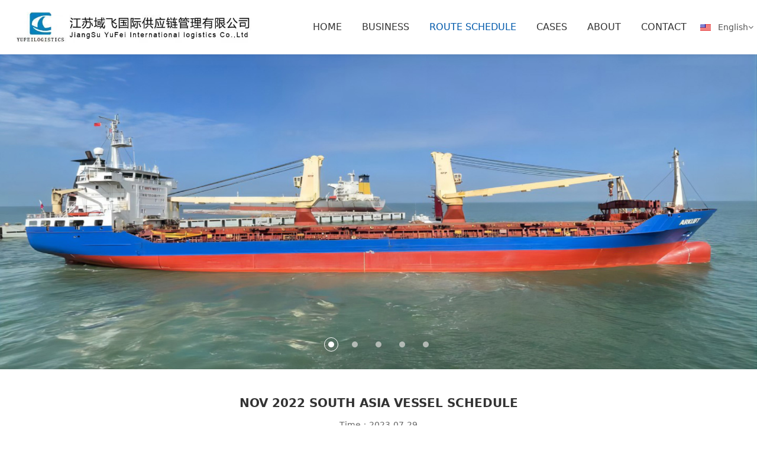

--- FILE ---
content_type: text/html; charset=UTF-8
request_url: http://shyf-logistics.com/article-41648-47798.html
body_size: 6461
content:
<!DOCTYPE HTML>
<html>
<head>
<title>Jiangsu Yufei International Supply Chain Management Co., Ltd</title>
<meta charset="utf-8">
<meta http-equiv="X-UA-Compatible" content="IE=edge">
<meta name="viewport" content="width=device-width, initial-scale=1">
<meta content="yes" name="apple-mobile-web-app-capable">
<meta content="yes" name="apple-touch-fullscreen">
<meta content="Jiangsu Yufei International Supply Chain Management Co., Ltd" name="keywords">
<meta content="Jiangsu Yufei International Supply Chain Management Co., Ltd is an international logistics company specialized in bulk cargo transportation. It provides you with leading integrated intelligent logistics solutions all over the world." name="description">
<meta content="initial-scale=1.0, minimum-scale=1.0, maximum-scale=2.0, user-scalable=no, width=device-width" name="viewport" />
<meta name="author" content="厦门三五互联信息有限公司,https://www.35.com/">
<link rel="icon" href="/favicon.ico" type="image/x-icon" /><link rel="stylesheet" href="/template/css/fontawesome/css/font-awesome.css">
<link rel="stylesheet" href="/template/css/global.css">
<link rel="stylesheet" href="/template/css/widget.css">
<link rel="stylesheet" href="/template/css/variousComponents.css">
<link rel="stylesheet" href="/template/css/images.css">
<link rel="stylesheet" href="/template/721/css/theme.css">
<link rel="stylesheet" href="/template/721/css/color_0.css">
<script src="/template/js/jquery-3.6.0.min.js"></script>
<!--[if !IE]><!-->
<script src="/template/js/base.js"></script>
<!--<![endif]-->
<!--[if gte IE 9]>
<script src="/template/js/base.js"></script>
<![endif]-->
<!--[if lt IE 9]>
      <link rel="stylesheet" href="/template/721/css/fontawesome/css/font-awesome-ie7.min.css">
      <script src="/template/js/selectivizr.js"></script>
      <script src="//cdn.bootcss.com/html5shiv/3.7.2/html5shiv.min.js"></script>
      <script src="//cdn.bootcss.com/respond.js/1.4.2/respond.min.js"></script>
      <script src="//cdn.bootcss.com/modernizr/2.8.2/modernizr.min.js"></script>
    <![endif]-->
<link href="/public/naples/plugins/lightbox/css/lightbox.min.css" rel="stylesheet">
<link rel="stylesheet" href="/template/banner/css/swiper.min.css">
<script src="/template/banner/js/swiper.min.js"></script> <script src="/template/js/jquery.SuperSlide.js"></script>
<script src="/template/js/common.js?1"></script>
<script src="/template/721/js/theme.js"></script>
<!-- feib -->
<script type="text/javascript" src="/public/naples/plugins/layer/layer.js"></script>
<script type="text/javascript" src="/forum/language.js?lanno=en&_csrf=4396hpcqJNQ%2FRauVKrvfuSxwixFL9IHRw20XVYxfkRTAhy%2F295I%2FB8W7yVEkYYkXVPVWbVtnn2R9FMZtcQ"></script>
<script type="text/javascript" src="/forum/ajax-url.js?lanno=en&_csrf=4396hpcqJNQ%2FRauVKrvfuSxwixFL9IHRw20XVYxfkRTAhy%2F295I%2FB8W7yVEkYYkXVPVWbVtnn2R9FMZtcQ"></script>
<!-- plugins -->
<script type="text/javascript" src="/public/naples/plugins/jQuery.formsValidation.js"></script>
<script type="text/javascript" src="/public/naples/plugins/jQuery.nodeCommon.js"></script>
<script type="text/javascript" src="/public/naples/plugins/extend.js"></script>
<link rel="stylesheet" href="/template/css/animate.min.css">
<script src="/template/js/animate.min.js"></script> 
<script type="text/javascript" src="/template/js/components.js"></script>
<script type="text/javascript" src="/public/naples/js/jquery.menu_style.js"></script>
<script type="text/javascript" src="/public/naples/js/jquery.init.js"></script>
<link rel="stylesheet" href="/template/css/jquery.mCustomScrollbar.css">
<script src="/template/js/jquery.mCustomScrollbar.concat.min.js"></script>
<script type="text/javascript">
$(function(){
    dataAnimate();
    (function($,lanno){
        if(lanno === "" || lanno === "default"){
            return '';
        }

        $(".w-languege").each(function(){
            $(this).find("a").each(function(){
                if($(this).data("lanno") === lanno){
                    $(this).addClass("cur");
                }else{
                    if($(this).hasClass("cur")){
                        $(this).removeClass("cur");
                    }
                }
            });
        });
        
        $('.w-languege-dropDown').each(function(){
            let lanTitle = $(this).find('.select-lang .cur').html();
            $(this).find('.cur-lang span').html(lanTitle);
        });

    })(jQuery,"en");
});
</script>
<script>
(function(){
    var bp = document.createElement('script');
    var curProtocol = window.location.protocol.split(':')[0];
    if (curProtocol === 'https') {
        bp.src = 'https://zz.bdstatic.com/linksubmit/push.js';        
    }
    else {
        bp.src = 'http://push.zhanzhang.baidu.com/push.js';
    }
    var s = document.getElementsByTagName("script")[0];
    s.parentNode.insertBefore(bp, s);
})();
</script></head>
<body>
<script>var page = {pageId:41648};</script>
<script>var pages = [{"id":"41644","name":"HOME","url":"\/index.html"},{"id":"41647","name":"BUSINESS","url":"\/cate-41647.html"},{"id":"41648","name":"ROUTE SCHEDULE","url":"\/list-41648.html"},{"id":"41649","name":"CASES","url":"\/cate-41649.html"},{"id":"41645","name":"ABOUT","url":"\/page-41645.html"},{"id":"41646","name":"CONTACT","url":"\/page-41646.html"}];
var currentTheme = 721;var isSubmenuShow = 1;;</script>
<div class="body">
    <div class="w-container w-header w-header-common">
        <div class="row clearfix">
            <div class="mobile-nav-toggle"><i class="fa fa-navicon fa-2x"></i></div>
            <div class="nav_right_mask"></div>
            <div class="row_top clearfix">
                <div class="column columnL">
                    <div class="col-logo"> 
                        <div class="w-logo">
    
    <a  href="/index.html"  class="w-logo-img"  > <img src="/home/4/9/dalxhs/resource/2023/08/03/64cb46dc544b4.jpg"/> </a>
</div> 
                    </div>
                </div>
                <div class="column columnR clearfix">
                    <div class="topLogBox topLogBoxPc">
                        <div class="topLogBox-in">
                            <div class="clearfix"> 
                                <div class="w-languege w-languege-dropDown"><div class="cur-lang"><span>English</span><i class="fa fa-angle-down"></i></div><div class="select-lang"><ul class="clearfix"><li><a data-lanno="cn" data-title="中文" href="/cn/index.html"><img title="中文" alt="中文" src="/template/images/flag/icon_cn.png" />&nbsp;&nbsp;&nbsp;中文</a></li><li><a data-lanno="en" data-title="English" href="/index.html"><img title="English" alt="English" src="/template/images/flag/icon_en.png" />&nbsp;&nbsp;&nbsp;English</a></li></ul></div></div> 
                                 
                                 
                                                            </div>
                        </div>
                    </div>  
                </div>
                <div class="column columnM clearfix"> 
                    <div class="w-nav w-nav1 g-active-add"><div class="w-nav-in"><ul class="nav_inner clearfix" id="g-web-ul-menu" style="display:none;"><li  data-menuid="41644"><a href = "/index.html" data-action = "41644" >HOME</a><i class="nav_simpline_cur"></i></li><li data-menuid="41647"><a href = "/cate-41647.html" data-action = "41647" >BUSINESS</a><i class="nav_simpline_cur"></i></li><li data-menuid="41648"><a href = "/list-41648.html" data-action = "41648" >ROUTE SCHEDULE</a><i class="nav_simpline_cur"></i></li><li data-menuid="41649"><a href = "/cate-41649.html" data-action = "41649" >CASES</a><i class="nav_simpline_cur"></i></li><li  data-menuid="41645"><a href = "/page-41645.html" data-action = "41645" >ABOUT</a><i class="nav_simpline_cur"></i></li><li  data-menuid="41646"><a href = "/page-41646.html" data-action = "41646" >CONTACT</a><i class="nav_simpline_cur"></i></li><div class="nav_moveBox"></div></ul></div></div><script type="text/javascript">
    (function($){
        if($(".g-active-add").length > 0){
            var joinMenu = ["41648"];
            for(var i in joinMenu){
                $(".g-active-add li").each(function(key){
                    if($(this).data("menuid") == joinMenu[i]){
                        $(this).addClass("active");
                    }
                });
                $(".navSubX li").each(function(key){
                    if($(this).data("menuid") == joinMenu[i]){
                        $(this).addClass("active");
                    }
                });
            }
        }
    })(jQuery);
</script> 
                </div>
            </div>
            <div class="col-right clearfix"> 
                <div class="w-nav g-active-add"><div class="w-nav-in"><ul class="nav_inner clearfix"><li  data-menuid="41644"><a href = "/index.html" data-action = "41644" >HOME</a><i class="nav_simpline_cur"></i></li><li data-menuid="41647"><a href = "/cate-41647.html" data-action = "41647" >BUSINESS</a><i class="nav_simpline_cur"></i></li><li data-menuid="41648"><a href = "/list-41648.html" data-action = "41648" >ROUTE SCHEDULE</a><i class="nav_simpline_cur"></i></li><li data-menuid="41649"><a href = "/cate-41649.html" data-action = "41649" >CASES</a><i class="nav_simpline_cur"></i></li><li  data-menuid="41645"><a href = "/page-41645.html" data-action = "41645" >ABOUT</a><i class="nav_simpline_cur"></i></li><li  data-menuid="41646"><a href = "/page-41646.html" data-action = "41646" >CONTACT</a><i class="nav_simpline_cur"></i></li><div class="nav_moveBox"></div></ul></div></div><script type="text/javascript">
    (function($){
        if($(".g-active-add").length > 0){
            var joinMenu = ["41648"];
            for(var i in joinMenu){
                $(".g-active-add li").each(function(key){
                    if($(this).data("menuid") == joinMenu[i]){
                        $(this).addClass("active");
                    }
                });
                $(".navSubX li").each(function(key){
                    if($(this).data("menuid") == joinMenu[i]){
                        $(this).addClass("active");
                    }
                });
            }
        }
    })(jQuery);
</script>                <div class="topLogBox topLogBoxTel">
                    <div class="topLogBox-in">
                        <div class="col-com"> 
                            <div class="w-languege w-languege-dropDown"><div class="cur-lang"><span>English</span><i class="fa fa-angle-down"></i></div><div class="select-lang"><ul class="clearfix"><li><a data-lanno="cn" data-title="中文" href="/cn/index.html"><img title="中文" alt="中文" src="/template/images/flag/icon_cn.png" />&nbsp;&nbsp;&nbsp;中文</a></li><li><a data-lanno="en" data-title="English" href="/index.html"><img title="English" alt="English" src="/template/images/flag/icon_en.png" />&nbsp;&nbsp;&nbsp;English</a></li></ul></div></div> 
                             
                              
                        </div>
                    </div>
                </div>
            </div>
        </div>
    </div>
    <style type="text/css">
    @media (max-width:767px){
        .bannerBox{width:100%; margin-left:-0%;}
    }
</style>
<section class="w-container bannerBox ">
        <div class="banner">
        <ul class="bxslider">
                                                <li>
                        <a href="javascript:void(0);" target="_self">
                            <img src="/home/4/9/dalxhs/resource/2023/07/29/64c51bd69a4e4.jpg" alt="" title=""
                             />
                        </a>
                    </li>
                                    <li>
                        <a href="javascript:void(0);" target="_self">
                            <img src="/home/4/9/dalxhs/resource/2023/07/29/64c51bd8412dd.jpg" alt="" title=""
                             />
                        </a>
                    </li>
                                    <li>
                        <a href="javascript:void(0);" target="_self">
                            <img src="/home/4/9/dalxhs/resource/2023/07/29/64c51bd6df42a.jpg" alt="" title=""
                             />
                        </a>
                    </li>
                                    <li>
                        <a href="javascript:void(0);" target="_self">
                            <img src="/home/4/9/dalxhs/resource/2023/07/29/64c51bd7331a9.jpg" alt="" title=""
                             />
                        </a>
                    </li>
                                    <li>
                        <a href="javascript:void(0);" target="_self">
                            <img src="/home/4/9/dalxhs/resource/2023/07/29/64c51bd78a50b.jpg" alt="" title=""
                             />
                        </a>
                    </li>
                                    </ul>
        <script src="/template/js/jquery.bxslider.js"></script>
        <link rel="stylesheet" href="/template/css/jquery.bxslider.css">
        <script type="text/javascript">
            var scale = '';
            var speed = 500;
            var pause = 5;
            $(function () {
                $('.banner>ul').bxSlider({
                    mode: 'fade', /*滚动方式 fade、vertical、horizontal */
                    auto: true, /*自动滚动*/
                    autoControls: false, /*自动滚动按钮*/
                    infiniteLoop: true, /*循环滚动*/
                    hideControlOnEnd: true, /*无效按钮隐藏*/
                    adaptiveHeight: true, /*图片是否实际缩放比高度显示控制，图片比例不一样高度变化*/
                    minSlides: 1,
                    maxSlides: 1,
                    scale: scale,
                    speed: speed,
                    pause: pause * 1000
                });
            });
        </script> 
    </div>
</section>    
    <div class="w-container w-main">
        <div class="row"> 
            <div class="wrap-content-in w-system w-productcom">
    <div class="w-system-in"> 
        <!--新闻详情-->
        <div class="newsDetail">
            <div class="newsDetail-in">
                <h1 class="newsTitle ">NOV 2022 SOUTH ASIA VESSEL SCHEDULE</h1>
                <div class="newsST">
                                        <span class="newsTime" >Time：2023-07-29</span>
                                                                            </div>
                                <div class="newsSummary"></div>
                <div class="newsContent">
                    <div class="newsContent-in">
                        <p>1.TIANJIN+SHANGHAI-BAYUQUAN</p><p>LAEM CHABANG+BANGKOK</p><p>10-20 NOV</p><p>20-30 NOV</p><p>2. TIANJIN/SHANGHAI-</p><p>SINGAPORE+PORT KELANG</p><p>08-18 NOV</p><p>01-10 NOV</p><p>3. SHANGHAI+TIANJIN+BAYUQUAN-</p><p>HAIPHONG+HOCHIMINH</p><p>04-10 NOV</p><p>20-30 NOV</p><p>4. SHANGHAI+BAYUQUAN+TIANJIN-</p><p>CIWANDAN+JAKARTA+SURABAYA+SEMARANG</p><p>20-30 NOV</p><p>05-15 NOV</p><p>5. SHANGHAI-BELAWAN+FUTONG+PALEMBANG+BATAM</p><p>20-30 OCT</p><p>6. SHANGHAI+TIANJIN+BAYUQUAN+JINGTANG</p><p>-MANILA+CEBU+DAVAO</p><p>03-12 NOV</p><p>20-30 NOV</p><p>7. SHANGHAI-BINTULU+KOTA KINABALU+MUARA</p><p>15-25 NOV</p><p>8. TIANJIN+SHANGHAI-SIHANOUKVILLE</p><p>05-15 NOV</p><p>9. TIANJIN+JINGTANG-HK+KAOSHIUNG</p><p>20-30 NOV</p><p>10. TIANJIN+JINGTANG+SHANGHAI-</p><p>KARACHI+JEBEL ALI+DAMMAN</p><p>05-10 NOV</p>                    </div>
                </div>
                                <div class="news-others">
                    <div class="pre-next" >
                        <div class="news-prev">
                            Previous：
                                                            <a href="/article-41648-47799.html">NOV 2022 AFRICA,MED SEA, RED SEA, BARZIL VESSEL SCHEDULE</a>
                                                    </div>
                        <div class="news-next">
                            Next：
                                                            <a href="/article-41648-47797.html">OCT 2022 Southeast Asia schedule</a>
                                                    </div>
                    </div>
                                    </div>
            </div>
                    </div>
    </div>
    <!--新闻详情 end--> 
</div>
<input type="hidden" name="article-id" value="47798"/> 
        </div>
    </div>
    <div class="w-container w-footer">
        <div class="w-footer-section pdTop-default pdBottom-default"  id="section-561551"><div class="w-footer-in" style="max-width:90%;"><div class="foot-mask" ></div><div class="w-foot-content  pdTop-small pdBottom-default" data-id="561551" data-type="31"><div class="li-div" data-comunique="b83a5ed02886b545b0da259f8570a02a">
    <div class="w-space space-b noChoose"  style="height:35px;">
        <div class="stretch-b"></div>
    </div>
</div><div class="li-div col-li-div" data-id="561554" data-type="1"><div class="col-table"><table class="div-table div-table-first" width="100%" cellspacing="0" data-pid="561551" cellpadding="0" border="0"><tbody><tr><td class="td-w" width="20%"><div class="div-padding"><div class="li-div" data-comunique="dc30d96915c676c8badd5aa916d5dcc5">
    <div class="w-space space-b noChoose"  style="height:20px;">
        <div class="stretch-b"></div>
    </div>
</div><div class="li-div" data-comunique="da1407ab68dbdc60de89c0e21598626d" id="image-da1407ab68dbdc60de89c0e21598626d">
    <div class="w-simImg"  style="cursor:pointer;text-align:center;">
        <div class="image-w">
                            <a title="" style="cursor:default;" href="javascript:void(0);" >
                    <div class="imgBB" >
                        <div class="img">
                            <img src="/home/4/9/dalxhs/resource/2023/07/29/64c52a1bcb163.png"  />
                        </div>
                    </div>
                    <div class="caption w-img-caption">
                        <div class="captionbg"></div>
                                            </div>
                </a>
                    </div>
    </div>
</div>
<div class="li-div" data-comunique="aac2c36a3950dd2799e7faec333edc96">
    <div class="w-space space-b noChoose"  style="height:15px;">
        <div class="stretch-b"></div>
    </div>
</div></div></td><td class="td-w" width="4.00320256204964%"><div class="div-padding"><div class="li-div" data-comunique="ee17dfe5ec7eeb828609b83b11a9203d">
    <div class="tel-hidden w-delimiters-ver"  style="margin:9px auto;height:152px;">
        <hr class="delimiters" style="margin:0 auto;background-color:#464646;width:1px;height:152px;">
    </div>
</div></div></td><td class="td-w" width="35.14601231766663%"><div class="div-padding"><div class="li-div" data-comunique="b24bb3b7710d06f19c543a19fa273696">
    <div class="w-text"  style="">
        <div style="margin-bottom:0.5em; font-size:16px;" class="color_white">ABOUT US</div><div><p>Yufei logistics network covers 14 ports in China from north to south, and has branches in overseas 

countries such as Vietnam, Cambodia, Ghana and Nigeria. The business scope covers 20 major 

ports and inland cities in Southeast Asia, the Middle East, Africa and South America.</p></div>    </div>
</div></div></td><td class="td-w" width="20.815602677454464%"><div class="div-padding"><div class="li-div" data-comunique="61e87235eaea878774e8a4b80802d9a2">
    <div class="tel-hidden w-text"  style="">
        <div style="margin-bottom:0.5em; font-size:16px;" class="color_white">CONTACT US</div><div><p>Scan QR code on the right + follow us</p><p>PHONE：+86 156-5128-9328</p><p>PERSONNEL：TINA GAO</p><p>E-MAIL：tina0219@shyf-logistics.com</p><p>ADDRESS：403, Building 6, Changfa Plaza, 29 West Huangshan Road, Runzhou District, Zhenjiang City, Jiangsu Province</p></div>    </div>
</div></div></td><td class="td-w" width="20%"><div class="div-padding"><div class="li-div" data-comunique="657d0e8d676abb15a277bd3356bc2487">
    <div class="w-space space-b noChoose"  style="height:20px;">
        <div class="stretch-b"></div>
    </div>
</div><div class="li-div" data-comunique="334439abac72aa6a66c82914d08421c9" id="image-334439abac72aa6a66c82914d08421c9">
    <div class="w-simImg"  style="cursor:pointer;text-align:center;padding-bottom:10px;">
        <div class="image-w">
                            <a title="" style="cursor:default;" href="javascript:void(0);" >
                    <div class="imgBB" >
                        <div class="img">
                            <img src="/home/4/9/dalxhs/resource/2023/07/30/64c5b9522a59d.jpg"  />
                        </div>
                    </div>
                    <div class="caption w-img-caption">
                        <div class="captionbg"></div>
                                            </div>
                </a>
                    </div>
    </div>
</div>
<div class="li-div" data-comunique="a7eebe643133256b8da1bc6bd3844f92">
    <div class="w-text"  style="">
        <div align="center">FOLLOW US</div>    </div>
</div></div></td></tr></tbody></table></div></div><div class="li-div" data-comunique="048f7c28beeeece657081899af7e7acc">
    <div class="w-space space-b noChoose"  style="height:50px;">
        <div class="stretch-b"></div>
    </div>
</div><div class="li-div" data-comunique="116890ed1aa082f1f3f19592c9bc9183">
    <div class="w-text"  style="">
        <div style="position:relative;"><div style="position:absolute; left:50%; width:3000px; margin-left:-1500px; top:0; bottom:0; background:#232323;"></div><div style=" position:relative; z-index:1; padding-top:0.8em; padding-bottom:0.8em; text-align:center; color:#858585;">Copyright© 2013 Jiangsu Yufei International Supply Chain Management Co., Ltd All rights reserved</div></div>    </div>
</div></div></div></div> 
    </div>
</div>

<div class="topTel" onclick="$('body,html').animate({scrollTop: 0}, 500);"><i class="fa fa-arrow-up"></i></div>
<script type="text/javascript" src="/public/naples/js/jquery.global.js"></script>
<script type="text/javascript" src="/public/naples/js/jquery.form.js"></script>
<script type="text/javascript" src="/public/naples/plugins/lightbox/js/lightbox.min.js"></script>
<script type="text/javascript" src="/public/naples/js/jquery.news_detail.js"></script>
<script src="/template/js/tabMu.js"></script>
<script src="/template/js/fold.js"></script>
<!-------手风琴------------>
<script src="/template/js/accordion.js"></script>
<!-------手风琴 end------------>
<!-------标签切换------------>
<script src="/template/js/tabVMu.js"></script> 
<script type="text/javascript" src="/public/js/distpicker/distpicker.data.min.js"></script>
<script type="text/javascript" src="/public/js/distpicker/distpicker.js"></script>
<script type="text/javascript" src="/public/js/distpicker/distpicker.main.js"></script>
<script src="/template/js/menuH.js"></script>
<script src="/template/js/menuV.js"></script>
<script>
    (function($){
        $(window).on("load",function(){
            if($(window).width()<=960){
                $(".tabVMu").each(function(index, element) {
                    $(this).mCustomScrollbar({
                        scrollButtons:{
                            enable:false
                        },
                        advanced:{
                            autoExpandHorizontalScroll:true,
                            autoScrollOnFocus:true
                        },
                        scrollInertia:550,
                        horizontalScroll:true,
                        autoHideScrollbar:true
                    });
                });
            }
        });
    })(jQuery);
    (function($){
        $(window).on("load",function(){
            $(".tabMu").each(function(index, element) {
                $(this).mCustomScrollbar({
                        scrollButtons:{
                            enable:false
                            },
                        advanced:{
                            autoExpandHorizontalScroll:true,
                            autoScrollOnFocus:true
                            },
                        scrollInertia:550,
                        horizontalScroll:true,
                        autoHideScrollbar:true
                });
            });
        });
    })(jQuery);
</script> 
<script src="/template/js/count.js"></script>
<script>
    $(function(){
        var countCXArr = [];
        var countCX=function (){
            $('.w-numCount').each(function(i, dom) {
                if(countCXArr[i] && countCXArr[i] === true){
                    return;
                }
                var sT;
                var ncTop;
                sT = $(window).scrollTop();
                ncTop = $(dom).offset().top;
                if (sT > ncTop-$(window).height() && sT < ncTop) {
                    var iDom = $(dom).find('.numCX'),
                    decimals = 0,
                    startVal = iDom.attr('data-startVal'),
                    endVal = iDom.attr('data-endVal'),
                    duration = iDom.attr('data-speed'); 
                    // target：目标元素id, startVal：你想要开始的值, endVal：你想要到达的值, decimals：小数位数，默认值为0, duration：动画持续时间为秒，默认值为2, options：选项的可选对象
                    new CountUp(iDom.attr('id'), startVal, endVal, 0, duration, {
                        useEasing: true,//效果
                        separator: ''//数字分隔符
                    }).start();
                    countCXArr[i] = true;
                }
            });
        }
        countCX();
        $(window).on("scroll",function() {
            countCX();
        })
    });
</script> 
</body>
</html>

--- FILE ---
content_type: text/css
request_url: http://shyf-logistics.com/template/721/css/theme.css
body_size: 8847
content:
@charset "utf-8";
/*
描述:响应式主题样式表第721套
作者:wangxb
*/
/*默认页面主体样式定义*/
body{ color:#666; }
a{ color:#333;}
.w-main .row,.w-footer-in{ max-width:1200px; margin:0 auto;}
.body{overflow:hidden;font-size:14px; padding-top:92px;}
.body-login,.body-login-special,.body-admin{ padding-top:0;}
.col-right{ display:none;}
.w-foot-content{ padding-top:15px; padding-bottom:15px;}
/*---------------------header-----------------------*/
.w-header,.w-admin-header{  background:#fff; box-shadow:0 2px 5px rgba(0,0,0,0.05); -webkit-box-shadow:0 2px 5px rgba(0,0,0,0.05);}
.w-header-common{ position:fixed; left:0; right:0; top:0; }
.row_top .column{float:left;}
.row_top .columnL{ max-width:34%;}
.row_top .columnM,.row_top .columnR{ float:right;}
.row_top .columnR{position:relative; z-index:9;}
.row_top .div-table{width:auto !important;}
.w-admin-header .col-logo{float:left;}
.w-header-common .col-logo{padding-left:25px;}
.w-logo h1{ font-size:32px; padding:0 10px; }
.w-logo h1,.w-logo a{color:#212121;}
.w-nav{ text-align:center;font-size:0; }
.body-login-special .login-navPc .w-admin-nav{ margin:0;}
.w-nav .nav_inner{ height:auto !important;}
.w-nav .nav_inner > li{ float:left; text-align:center; position:relative; margin:0 12px;}
.w-nav li a{ text-decoration:none;color:#5c5c5c;padding:0 10px;}
.w-nav .nav_inner > li > a, .w-nav .nav_inner > li > .li-parent-div > a{line-height:92px;font-size:16px; display:block;color:#333; padding:0; position:relative;} 
.w-nav .nav_inner > li > a:before, .w-nav .nav_inner > li > .li-parent-div > a:before{ display:none; content:''; position:absolute; right:0; top:50%; margin-top:-7px; width:1px; height:14px; background:#EBEBEB;}
.w-nav .nav_inner > li:last-child > a:before, .w-nav .nav_inner > li:last-child > .li-parent-div > a:before{display:none;}
.w-nav .nav_inner > li > .submenu{ top:92px; left:50%; margin-left:-85px; }
.w-nav .nav_inner > li:hover > .submenu,.w-nav .submenu li:hover > .submenu{ display:none;}
.w-nav .submenu a{ font-size:13px; text-align:center;}
.w-nav .submenu li a{padding:8px 10px;}
.topLogBoxPc{ float:right;}
.topLogBox,.topLogBox a{ font-size:14px;color:#555;}
.topLogBox a{ margin:0 6px; text-decoration:none;   }
.topLogBox a:hover{ text-decoration:underline;}
.w-loginRegister,.w-shopCart{  margin-top:6px;float:right; margin-bottom:6px;}
.w-languege{ margin-top:6px;float:right; margin-bottom:6px;  }
.w-shopCart i{ background:url(../images/shopCart1.png) no-repeat center; width:19px; height:19px; vertical-align:middle; display:inline-block; *zoom:1; margin-right:2px;}
.topLogBox .w-search{ position:relative;margin-top:0; margin-bottom:0; overflow:hidden; float:right; }
.topLogBox .w-search .input-search-w{ background:none;width:150px; *width:115px; height:2.3em;   line-height:2.3em;  padding: 0px 30px 0px 5px; border:none; border-bottom:1px solid #bbb; }
.topLogBox .w-search .search-btn-w{ position:absolute;width:30px; right:0; top:0; bottom:0; background:url(../images/icon_search.png) no-repeat center; cursor:pointer;}
.topLogBox .w-search .search-btn-w span{ display:none;}
.nav_right_mask{display:none; position:fixed; left:0; right:0; top:0; bottom:0; z-index:5; background:#000;opacity:0.3; *filter:alpha(opacity=30); filter:progid:DXImageTransform.Microsoft.Alpha(Opacity=30);}
.w-custom{ padding:2px 0; float:right;}
/*-----------------------banner------------------*/
.bx-wrapper .bx-prev,.bx-wrapper .bx-next{ width:50px !important; height:50px !important; margin-top:-25px !important; background-image:url("../images/bxSlide.png") !important; background-color:#ccc !important; transition: all 0.5s;-moz-transition: all 0.5s;-webkit-transition: all 0.5s; -o-transition: all 0.5s; background-size:auto !important; visibility:hidden;}
.bx-wrapper .bx-prev{ background-position:0 0 !important; left:-20px !important; }
.bx-wrapper .bx-next{background-position:-50px -50px !important; right:-20px !important;}
.bx-wrapper:hover .bx-prev,.bx-wrapper:hover .bx-next{ visibility:visible;}
.bx-wrapper:hover .bx-prev{left:0 !important; }
.bx-wrapper:hover .bx-next{right:0 !important;}
.bx-wrapper .bx-prev:hover{background-position:-50px 0 !important; }
.bx-wrapper .bx-next:hover{background-position:0 -50px !important;}
.banner .bx-wrapper .bx-prev,.banner .bx-wrapper .bx-next{ width:34px !important; height:34px !important; margin-top:-17px !important;  background:url("../images/bxSlide2.png") no-repeat !important;}
.banner .bx-wrapper .bx-next{background-position:0 -34px !important;}
.banner .bx-wrapper:hover .bx-prev{left:20px !important; }
.banner .bx-wrapper:hover .bx-next{right:20px !important;}
.banner .bx-wrapper .bx-prev:hover{background:url("../images/bxSlide2.png") no-repeat !important;background-position:0 0 !important;}
.banner .bx-wrapper .bx-next:hover{background:url("../images/bxSlide2.png") no-repeat !important;background-position:0 -34px !important; }
.banner .bx-wrapper .bx-pager{ bottom:30px;}
.banner .bx-wrapper .bx-pager.bx-default-pager a{  background:#DDDBDA !important;width:10px; height:10px; margin:0 15px; position:relative; border-radius:50%; -webkit-border-radius:50%; }
.bx-wrapper .bx-pager.bx-default-pager a:hover, .bx-wrapper .bx-pager.bx-default-pager a.active{opacity:1; *filter:alpha(opacity=100); filter:progid:DXImageTransform.Microsoft.Alpha(Opacity=100); }
.banner .bx-wrapper .bx-pager.bx-default-pager a:hover,.banner .bx-wrapper .bx-pager.bx-default-pager a.active{background:#fff !important;}
.banner .bx-wrapper .bx-pager.bx-default-pager a:hover:after,.banner .bx-wrapper .bx-pager.bx-default-pager a.active:after{ content:''; position:absolute; width:22px; height:22px; border:1px solid #fff; left:50%; margin-left:-12px; top:50%; margin-top:-12px;border-radius:50%; -webkit-border-radius:50%;}
/*---------------footer------------------*/
.w-footer{ background:#2C2C2C; color:#fff;}
.w-footer a{ color:#999;}
.w-footer a:hover{ color:#fff;}
.w-footer .btn-default-w{ color:#fff; border-color:#fff;}
/*----------------------------组件-----------------------*/
.w-text{line-height:1.8;}
.btn-default-w{ padding:0.75em 2.5em; text-align:center; color:#666; border:1px solid #CCCCCC; }
.btn-default-w:hover,.btn-default-w:focus, .btn-global-w:hover,.btn-global-w:focus{ transition: all 0.2s;-moz-transition: all 0.2s;-webkit-transition: all 0.2s; -o-transition: all 0.2s; }
.w-form-file-upload .btn-default-w{ padding:0.75em 1.2em; }
.w-button9 .btn-w{ width:42px; height:42px; border:1px solid #9b9b9b;background:url(../images/more.png) no-repeat center #fff;}
.w-button9 .btn-w:hover{background-image:url(../images/moreHover.png);}
.icon-social{background-image:url('../images/icon-social-w.png'); width:35px; height:35px;}
.icon-social-facebook{ background-position:0 0; }
.icon-social-twitter{ background-position:-35px 0;}
.icon-social-linkedin{ background-position:-70px 0; }
.icon-social-mail{ background-position:-105px 0; }
.icon-social-instagram{ background-position:-140px 0; }
.icon-social-flickr{ background-position:-175px 0;}
.icon-social-pinterest{ background-position:0 -35px; }
.icon-social-google{ background-position:-35px -35px;}
.icon-social-rss{ background-position:-70px -35px; }
.icon-social-yahoo{ background-position:-105px -35px; }
.icon-social-vimeo{ background-position:-140px -35px; }
.icon-social-dribbble{ background-position:-175px -35px; }
.icon-social-youtube{ background-position:0 -70px; }
.icon-social-douban{ background-position:-35px -70px; }
.icon-social-pengyouquan{ background-position:-70px -70px;}
.icon-social-weixin{ background-position:-105px -70px;}
.icon-social-QQ{ background-position:-140px -70px; }
.icon-social-zhihu{ background-position:-175px -70px;}
.icon-social-renren{ background-position:0 -105px; }
.icon-social-tenxun{ background-position:-35px -105px; }
.icon-social-xinlang{ background-position:-70px -105px;}
.icon-social-QQkongjian{ background-position:-105px -105px; }
.icon-social-dazong{ background-position:-140px -105px; }
.icon-social-tianya{ background-position:-175px -105px; }
.icon-social-kaixin{ background-position:0 -140px;}
.icon-social-pengyouweb{ background-position:-35px -140px;}
.w-social .social-item:hover .icon-social{background-image:url('../images/icon-social-w.png');}
.search-defaut-w{ max-width:100%;}
.search-defaut-w .search-btn-w{ top:1px; right:1px; min-width:0; bottom:1px;background-color:#fff; background-image:url(../images/icon_search.png);}
.search-defaut-w .search-btn-w:hover{background-color:#fff;}
.search-defaut-w .search-btn-w:after{ display:none;}
.w-header-common .search-defaut-w .input-search-w{ height:2.3em; line-height:2.3; border:0; width:145px; }
.w-slide .cycle-prev, .w-slide .cycle-next{ width:40px; height:40px; top:50%; margin-top:-20px; background:url(../images/bxSlide1.png) no-repeat;background-color:#666; background-color:rgba(0,0,0,0.3);opacity: 1;*filter: alpha(opacity=100);filter: progid:DXImageTransform.Microsoft.Alpha(Opacity=100);transition: all 0.5s;-webkit-transition: all 0.5s; }
.w-slide .cycle-next{ background-position:-40px -40px;}
.w-slide .cycle-prev:hover{background-position:-40px 0;}
.w-slide .cycle-next:hover{ background-position:0 -40px;}
.w-slide-page-num .w-page-bottom{position:relative;}
.w-slide-page-num .w-page-bottom .slide-page{position:absolute; bottom:0; left:0; right:0; background:rgba(0,0,0,0.3); z-index:801; text-align:right; padding-right:12px;}
.w-slide-page-num .slide-page a{background:#333; height:18px; line-height:18px; min-width:18px; font-size:12px;}
.w-lantern-h .w-lantern-in{padding:0 25px;}
.w-lantern-h .lantern_pre,.w-lantern-h .lantern_next{ top:50%; margin-top:-12px;width:25px; height:25px; background-size:contain; border:1px solid #d9d9d9;}
.w-lantern-h .lantern_pre{ background:url(../images/slide_l.png) no-repeat center; }
.w-lantern-h .lantern_next{background:url(../images/slide_r.png) no-repeat center;}
.w-lantern-h .lantern_pre:hover{ background-image:url(../images/slide_lHover.png);}
.w-lantern-h .lantern_next:hover{ background-image:url(../images/slide_rHover.png);}
.w-service-fixed{ right:0;}
.w-text-form, .w-textarea-form{ border-radius:2px; -webkit-border-radius:2px;}
.w-form-submit .w-buttom .btn-default-w{ background:#333; color:#fff; border:0; padding:0.7em 0; width:100%; text-align:center; border-radius:2px; -webkit-border-radius:2px;}
.w-form .w-label-form{ font-weight:normal;}
.w-form .w-form-UL{ border-bottom:1px solid #E5E5E5;}
.w-form .w-form-UL .w-text-form,.w-form .w-form-UL .w-textarea-form{ background:none; color:inherit; border:0; padding-left:0; padding-right:0;}
.w-form .w-form-UL .w-form-code .w-text-form{border:1px solid #E5E5E5; padding-left:10px; padding-right:10px;}
.imgFloat.captionbgFadeInDefault.textFade .captionbg{ bottom:0;}
.imgFloat.captionbgFadeInDefault.textFade .textFadeInDefault{ opacity:1;*filter:alpha(opacity=100); filter:progid:DXImageTransform.Microsoft.Alpha(Opacity=100);}
/*title*/
.color_main{color:#333;}
.color_vice{ color:#666;}
.w-title{ margin-top:0; margin-bottom:15px;}
.w-title .title-h-in > span{font-family:Arial, Helvetica, sans-serif;}
.w-title1 h2,.w-title16 h2{ font-size:28px; line-height:1.5;}
.w-title1 .title-h-in > span,.w-title16 .title-h-in > span{ font-size:115%; }
.w-title1 .simpline{ width:158px; height:1px; margin:2px auto; background:#CCCCCC; position:relative;}
.w-title1 .simpline:after{ content:''; position:absolute; left:50%; margin-left:-2px; top:50%; margin-top:-2px; width:5px; height:5px; background:#8F283C;}
.w-title4 h2{padding-top: 0.55em; padding-bottom: 0.55em;}
.w-title17 .more{background: none;}
.w-title20 .tith{ line-height:1.5;}
.w-title20 .tith span{ font-size:26px;}
.w-title20 h2{ font-size:100%;}
/*--------------------系统------------------------*/
.systitle{color:#fff; font-size:24px;  padding:0.7em 17px; text-align:left; }
.crumbs{  line-height:1.5; background:url(../images/icon_home.png) no-repeat 2px center;  padding:0.68em 0 0.68em 22px; border-bottom:1px solid #e2e2e2;}
.w-pages{text-align:center; }
.w-pages a{border:1px solid #CCCCCC; color:#666; margin-left:1px; margin-right:1px; line-height:2.5; padding-top:0; padding-bottom:0; min-width:2.5em; }
.w-pages a:hover,.w-pages a.cur{ border:1px solid #000;}
.w-pages a.disabled,.w-pages a.disabled:hover{color:#999; background:none; border:0 }

/*-----------------------------产品----------------------*/
.w-prd-list-cell .w-prd-con{position:relative;}
.w-prd-more a,.w-prd-list .w-prd-more a{ color:#999;}
.w-prd-list-cell .w-prd-infobox h2{ margin-bottom:0.2em;}
.w-prd-list-cell .w-prd-infobox h2,.w-product .w-prd-infobox h2{ font-size:120%;}
.w-prd-list-cell .w-prd-sum{ line-height:1.5; color:#8f8f8f;}
.w-prd-list-cell .w-prd-price-groups{margin-bottom:0;}
.w-prd-list-cell .w-prd-price-groups .product-price-prefix{font-weight:normal; }
.w-prd-list-cell .w-prd-btns a{line-height:1.2;}
.w-prd-list-cell .w-prd-btns a.btn-buy{ background:#628A82; border-color:#628A82; color:#fff;}
.w-prd-list-cell .w-prd-infobox h2 a:hover{ text-decoration:none;}
.w-prd-list-cell .w-prd-price-groups > div{ font-size:100%;}
.w-prd-list-cell .w-prd-price-groups .w-prd-price-sale{color:#EB4346;}
.w-prd-list .w-prd-list-cell .w-prd-infobox h2{ font-weight:bold;}
.w-prd-list1 .w-prd-list-cell{ margin-bottom:30px;}
.w-prd-list1 .w-prd-list-cell .w-prd-infobox{ position:absolute; left:22px; bottom:14px; right:0;background:url(../images/mk.png) repeat;  background:rgba(0,0,0,0.45);padding:1em 3.5em 1em 1.6em; color:#fff;}
.w-prd-list1 .w-prd-list-cell .w-prd-infobox h2 a{ color:#fff;}
.w-prd-list1 .w-prd-list-cell .w-prd-infobox:before{ content:''; position:absolute; right:1em; top:50%; margin-top:-1.2em; width:2.4em; height:2.4em; border:1px solid #a9a9a9; background:url(../images/icon_prd.png) no-repeat center;}
.w-prd-list1 .w-prd-list-cell .w-prd-sum{ color:#fff;text-overflow: ellipsis;white-space: nowrap;word-break: keep-all;overflow: hidden;}
.w-prd-list1 .w-prd-list-cell .w-prd-btns,.w-prd-list1 .w-prd-list-cell .w-prd-more{ display:none;}
.w-prd-list2 .w-prd-list-in{ margin-left:-10px; margin-right:-10px;}
.w-prd-list2 .w-prd-list-cell{ float:left; width:33.33%; margin-bottom:20px;}
.side_left .w-prd-list2 .w-prd-list-cell{ width:50%;}
.w-prd-list2 .w-prd-list-cell-in{ margin:0 10px; border:1px solid #DBDBDB; background:#fff; padding:1em 0 1em 1em;}
.w-prd-list2 .w-prd-list-cell .w-prd-btns{ display:none;}
.w-prd-list2 .w-prd-list-cell .w-prd-imgbox{ width:150px;}
.w-prd-list2 .w-prd-list-cell .w-prd-infobox{ margin-left:150px;}
.w-prd-list2 .w-prd-infobox h2{ font-size:105%; line-height:1.5; padding-bottom:0.5em; border-bottom:1px solid #979797; margin-bottom:0.8em;}
.w-prd-list2 .w-prd-list-cell .w-prd-sum{ font-size:90%; line-height:1.5; height:4.3em; overflow:hidden;}
.w-prd-list2 .w-prd-list-cell .w-prd-more{ font-size:90%;}
.w-prd-list .w-prd-list-cell .w-prd-price-groups .w-prd-price-sale .product-price-prefix{color:#bbb;}
.w-prd-list .w-prd-list-cell .w-prd-price-groups .w-prd-price-markit .product-price-prefix{color:#999;}
.w-productList .prd_pre,.w-productList .prd_next{ background:url(../images/bxSlide1.png) no-repeat; background-color:rgba(0,0,0,0.3); width:40px; height:40px;  margin-top:-30px;transition: all 0.5s;-moz-transition: all 0.5s;-webkit-transition: all 0.5s; visibility:hidden;}
.w-productList .prd_pre{left:-17px; background-position:0 0;visibility:hidden;}
.w-productList .prd_next{right:-17px; background-position:-40px -40px; }
.w-productList:hover .prd_pre,.w-productList:hover .prd_next{ visibility:visible;}
.w-productList:hover .prd_pre{ left:13px;}
.w-productList:hover .prd_next{ right:13px;}
.w-productList .prd_pre:hover{background-position:-40px 0;  }
.w-productList .prd_next:hover{ background-position:0 -40px;}
.w-productList3{ margin-left:-1px; margin-right:-1px;}
.w-productList3 .w-prd-list-cell .w-prd-list-cell-in{ margin:0 1px;}
.w-productList3 .w-prd-list-cell:hover .w-prd-con .w-prd-infoboxBox .w-prd-infobox{ padding-top:20%;}
.w-productList3 .w-prd-list-cell .w-prd-infobox h2{ border-bottom:0;}
.w-productList3 .w-prd-list-cell:hover .w-prd-infobox h2{ font-size:24px; border-bottom:1px dashed #ADADAD; padding-bottom:0.3em; margin-bottom:0.2em;}
.w-productList3 .w-prd-list-cell .w-prd-sum{ max-width:400px; margin:0 auto; line-height:2;}
.w-productList3:hover .prd_pre{ left:0;}
.w-productList3:hover .prd_next{ right:0;}
.prd_pageState span{ width:6px; height:6px; margin:0 6px;}
.w-product .imgSearch .imgbg,.w-productList .imgSearch .imgbg,.prd_imgbgBlack .imgbg{opacity:0.85; *filter:alpha(opacity=85); filter:progid:DXImageTransform.Microsoft.Alpha(Opacity=85);}
.w-product .imgSearch .imgSearchBox .icon_search,.w-productList .imgSearch .imgSearchBox .icon_search{ background-image:url(../images/icon_adore.png);}
.product-detail-images .product-detail-image-big{ border:1px solid #dadada;}
.product-detail-info .product-title h2,.product-title-top h2{ color:#333; font-size:24px; font-weight:bold;}
.product-detail-info .product-grayBox .product-prices{line-height:1.2;}
.product-detail-info .product-grayBox{background:none; border-top:1px solid #e0e0e0; border-bottom:1px solid #e0e0e0;}
.info_tab{ background:#f4f4f4;}
.info_tab_in{border:0;}
.info_tab ul{ padding:0;}
.info_tab li{border:0; background:none; margin-bottom:0;}
.info_tab li a{color:#333; padding-top:0.4em; padding-bottom:0.4em; display:block; font-size:115%;}
.info_tab li:last-child a{ background:none; }
.descon_item,.fileListBox,.msgLBox{ padding-left:0; padding-right:0;}
.evalInfoList li{ border-color:#e0e0e0;}
/*----------------------------新闻-------------------------*/
.w-News-list1 li,.w-News-list2 li .news-item,.w-News-list3 li,.w-News-list4 li,.w-News-list6 li,.w-News-list7 li,.w-adNews4 li,.w-adNews5 li,.w-adNews6 .adNewsTL li,.w-adNews8 li,.w-adNews9 li{ border-color:#e0e0e0; }
.w-News-list a{ color:#000;}
.w-News-list .news-sum{ font-size:95%; color:#999;}
.w-News-list1 .news-com .date,.w-News-list1 .news-com .news-sum{margin-top:0;}
.w-News-list .news-com .date{ color:#666;}
.w-News-list2{ margin-left:-5px; margin-right:-5px;}
.w-News-list2 li{ width:25%; margin-bottom:1em;}
.w-News-list2 li .news-item{  margin:0 8px; border:0;}
.w-News-list2 .news-item .news-com{ padding-left:0; padding-right:0;}
.w-News-list3{ margin-left:-45px; margin-right:-45px;}
.w-News-list3 li{ float:left; width:50%; margin-bottom:1em; border-bottom:0;}
.w-News-list3 li,.w-News-list3 li:first-child{ padding:0;}
.w-News-list3 li:nth-child(2n+1){ clear:both;}
.w-News-list3 li .news-item{ margin:0 45px; padding:25px 0 80px; position:relative; border-bottom:1px solid #E6E6E6;}
.w-News-list3 li .news-item:before{ content:''; position:absolute; bottom:35px; left:0; width:29px; height:1em; background:url(../images/adore2.png) no-repeat left center; background-size:contain;}
.w-News-list3 .news-com .date{ font-size:105%; color:#333;}
.w-News-list3 .news-sum{ line-height:1.8; height:3.4em; overflow:hidden;}
.w-News-list7 li{ border-bottom:0; padding:0; margin-bottom:25px;}
.w-News-list7 li .news-item{ background:#EFEFEF; padding:25px 50px 25px 15px;}
.w-News-list7 li .news-item:after{content:""; display:block; clear:both; height:0; visibility:hidden;}
.w-News-list7 li .date{ margin-right:45px;padding:0 30px; text-align:left; position:relative;}
.w-News-list7 li .date:before{ content:''; position:absolute; width:1px; right:0; top:10px; bottom:0; background:#CFCFCF;}
.w-News-list7 li .date .date-day{  background:none; color:#000; font-weight:bold; font-size:50px; line-height:1.1;}
.w-News-list7 li .date .date-yearMonth{ background:none; color:#999; font-size:20px; line-height:1.2; padding:0;}
.w-News-list7 li:hover .date .date-day,.w-News-list7 li:hover .date .date-yearMonth,.w-News-list7 li:hover .news-com a,.w-News-list7 li:hover .news-com .news-sum{color:#fff;}
.w-News-list7 li:hover .date:before{ background:#fff;}
.w-News-list8{ margin-left:0; margin-right:0;}
.w-News-list8 .w-News-list-in{ margin-left:-10px; margin-right:-10px;}
.w-News-list8 li .news-item{ margin-left:10px; margin-right:10px;}
.w-News-list8 .news-item .news-com{ bottom:0;}
.w-News-list8 .news-item .news-com .news-h a:hover{color:#fff;}
.w-adNews1 li .news-item .news-com .news-h a{color:#333;}
.w-adNews1 li .news-item .news-com .news-sum{color:#666; font-size:100%;}
.w-adNews2{ margin-left:-15px; margin-right:-15px;}
.w-adNews2 li{ margin-right:0; width:33.33%; margin-bottom:30px;}
.w-adNews2 li .news-item{border:none;  margin:0 15px; padding:30px; background:#f4f4f4;}
.w-adNews2 li .viewDetail{ display:none;}
.w-adNews2 li .news-item .news-com{ padding:1em 0;}
.w-adNews2 li .news-item .news-com .news-h{ font-weight:normal;}
.w-adNews2 li .news-item .news-com .news-sum{margin-top:5px; line-height:1.7; height:4.9em;}
.w-adNews2 li:hover .news-item{ background:#0A65AB;}
.w-adNews2 li:hover,.w-adNews2 li:hover a{ color:#fff;}
.w-adNews3{background:#fff;}
.w-adNews3 .w-adNews-imgs .news-img .news-buoy-content .mask{background:#222;}
.w-adNews3 .w-adNews-texts li .w-adNews-textH h3{ font-size:115%;}
.w-adNews3 .w-adNews-imgs .adNews3prev,.w-adNews3 .w-adNews-imgs .adNews3next{background-color:#0C6AB9;}
.w-adNews3 .w-adNews-texts li .w-adNews-textH p,.w-adNews3 .w-adNews-texts li .w-adNews-textH .news-sum{ color:#727272;opacity:0.98; *filter:alpha(opacity=98); filter:progid:DXImageTransform.Microsoft.Alpha(Opacity=98);}
.w-adNews3 .w-adNews-texts li .numberQ{border-color:#727272; color:#727272;opacity:0.9; *filter:alpha(opacity=90); filter:progid:DXImageTransform.Microsoft.Alpha(Opacity=90);}
.w-adNews3 .w-adNews-texts li a:hover .numberQ{ border-color:#333; background:#333; color:#fff;}
.w-adNews3 .w-adNews-texts li{border-color:#ccc;}
.w-adNews3 .w-adNews-imgs .adNews3prev{background-image:url("../images/adNews3prev_white.png");}
.w-adNews3 .w-adNews-imgs .adNews3next{background-image:url("../images/adNews3next_white.png");}
.w-adNews6 .adNewsF .news-h{font-size:110%;}
.w-adNews6 .adNewsF .news-sum{ font-size:90%;}
.w-adNews7 .adNewsL li{ background-color:#f0f0f0;}
.adNews7datebg{ background:#e0e0e0;}
.w-adNews7 .adNewsL li .news-com .news-h a:hover{ text-decoration:underline;}
.w-adNews7 .news-sum{color:#777;}
.w-adNews7 .adNewsL li:hover .news-com .news-sum,.w-adNews7 .adNewsR .news-com .news-sum{ color:#bbb;}
.w-adNews7 .adNewsR .news-com .news-sum{ max-height:4.3em;}
.w-adNews8 li{ padding-top:0.2em; padding-bottom:0.3em;}
.w-adNews8 li .news-h{ width:100%; float:none; font-weight:normal; line-height:1.8;}
.w-adNews8 li .date{ width:100%; float:none; text-align:left; line-height:1.3;}
.w-adNews9 li{ padding:12px 20px 13px 40px; border:1px solid #e0e0e0; background:#fff; margin-bottom:20px;}
.w-adNews9 li:first-child{ padding-top:12px;}
.w-adNews9 li .date{ float:right; background:none; margin:0; line-height:1.2;}
.w-adNews9 li .date .date-day{ color:#969897; font-size:42px; line-height:1.1; opacity:0.78;}
.w-adNews9 li .date .date-yearMonth{ color:#201f24; font-size:20px; opacity:0.64; }
.w-adNews9 li .news-com{ margin-right:125px; transition:transform 0.5s; -webkit-transition:transform 0.5s;}
.w-adNews9 li .news-com .news-h{ margin-bottom:0.3em;font-size:15px;}
.w-adNews9 li .news-com .news-sum{ line-height:1.7; height:3.2em; font-size:90%; opacity:0.75;}
.w-adNews9 li:hover{ background:#454545; border-color:#454545;}
.w-adNews9 li:hover a,.w-adNews9 li:hover .news-item .news-h a.news-kind,.w-adNews9 li:hover .news-com .news-sum,.w-adNews9 li:hover .date .date-day,.w-adNews9 li:hover .date .date-yearMonth{ color:#fff;}
.w-adNews9 li:hover .news-com{ transform:translateX(-20px); -webkit-transform:translateX(-20px);}
.w-adNews10 li .news-item .news-com{ background:#fff;}
.w-adNews11 li .news-together{ margin-bottom:1em;}
.w-adNews11 li .news-sum{ border-bottom:0;}
.w-adNews11 li .news-btn{ margin-top:2em; padding:0; width:30px; height:30px; border:0; background:url(../images/add2.png) no-repeat center #BD0708; border-radius:15px; -webkit-border-radius:15px;transition:width 0.5s; -webkit-transition:width 0.5s;}
.w-adNews11 li:hover .news-btn{ width:80px;}
.w-adNews11 li .news-btn .btn-inner{ display:none;}
.newsDetail .newsTitle{color:#333; font-size:20px; font-weight:bold; margin-bottom:0.5em;}
.newsDetail .newsST,.newshare{ color:#666; line-height:1.5;}
.news-others{ border-top:1px dashed #E9E9E9; padding-top:1em; color:#333; font-weight:bold;}
.news-others a{ color:#666; font-weight:normal;}
/*---------------------faq----------------------*/
.w-faq-list2 .faq_det{ color:#808080; }
.w-faq-list2 li .faq_tit h3{ color:#333;}
.w-faq-list3 li{ margin-bottom:0.6em;}
.w-faq-list3 li .faq_tit{ background:#f2f2f2; font-size:100%; padding-left:1em; padding-right:0; color:#333;}
.w-faq-list3 li .faq_tit h3{ padding:0.8em 1em 0.8em 1.7em;  font-size:110%; }
.w-faq-list3 li .faq_tit .icon_adore{ right:auto; left:1em; width:1.1em; height:1.1em; background:url(../images/icon1_0.png) no-repeat center;}
.w-faq-list3 li.open .faq_tit .icon_adore{background-image:url(../images/icon2_1.png); background-position:center center; }
.w-faq-list3 li.open .faq_tit{ background:#454545; color:#fff;}
.w-faq-list3 li .faq_det{ padding:1em; line-height:2;}
/*----------------------菜单----------------------------*/
.w-com-menu li > .div-parent > .fa-plus::before{content: "\f107";}
.w-com-menu li.open > .div-parent > .fa-plus::before{ content: "\f106";}
/*-----------------------会员中心和购物车--------------------*/
.w-admin-header .w-admin-nav{ float:right;}
.w-admin-header .w-admin-nav a{ color:#5c5c5c;}
/*---------------------登录注册--------------------------*/
.body-login{background:#fff;}
.signbox-A .login-h2A,.login-input-A,.register-A a, .password-forget-A a,.login-button-A,.signfoot,.login-checkA span{color:#666;}
input[class*='login-input-A']::-webkit-input-placeholder{ color:#666;}
input[class*='login-input-A']:-moz-placeholder{ color:#666;}
input[class*='login-input-A']::-moz-placeholder{ color:#666;}
input[class*='login-input-A']:-ms-input-placeholder{ color:#666;}
.sign-content-A{ background-image:url("../images/signboxbg.png");}
.login-button-A{background-image:url("../images/signbtnbg.png");}
.login-checkA input.checked[type="checkbox"] + label{background-image:url("../images/login-checked.png");}
.login-input-A,.login-button-A,.login-checkA label{border-color:#999;}
.order-progress .order-progress-line .order-progress-line-sec .curcle{border-radius:50%; -webkit-border-radius:50%; overflow:hidden;}
@media (min-width:478px){

}
@media (min-width:768px){
	/*---------------------------菜单-------------------------*/
	.side_bar{width:245px;}
	.side_left{ margin-left:280px;}
	.w-com-menu-V{ text-align:left; background:#fff;}
	.w-com-menu-V .systitle{ margin-bottom:1px; padding-left:29px;}
    .w-com-menu-V .fa{ font-size:100%; font-weight:normal;right:0; top:11px; bottom:auto; color:#000;}
	.w-com-menu-V > .w-com-menu-in > .ul-parent{ border:0; margin-top:4px; background:#EEEEEE;}
	.w-com-menu-V > .w-com-menu-in > .ul-parent > .li-parent{ border-bottom:2px solid #fff; padding:0 28px;}
	.w-com-menu-V > .w-com-menu-in > .ul-parent > .li-parent:last-child{border-bottom:0;}
	.w-com-menu-V > .w-com-menu-in > .ul-parent > .li-parent > .div-parent{background:none; border:0;}
	.w-com-menu-V > .w-com-menu-in > .ul-parent > .li-parent > .div-parent a{font-size:15px; line-height:24px;color:#000; padding:13px 18px; position:relative;}
	.w-com-menu-V > .w-com-menu-in > .ul-parent > .li-parent > .div-parent a:before{ content:''; position:absolute; top:50%; left:0; width:8px; height:1px; background:#333333;}
	.w-com-menu-V li a{padding:0 15px; font-size:100%; line-height:1.8;}
	.w-com-menu-V > .w-com-menu-in > .ul-parent > .li-parent:hover > .div-parent{ box-sizing:content-box;}
	.w-com-menu-V .ul-submenu{ background:none; border-top:1px dashed #ccc; padding:5px 0 5px 20px; }
	.w-com-menu-V .ul-submenu a{color:#666; position:relative; padding-left:14px; }
	.w-com-menu-V .ul-submenu a:before{ content:''; position:absolute; left:0; top:50%; margin-top:-3px; border-radius:50%; -webkit-border-radius:50%; height:6px; width:6px; background:#CCCCCC;}
	.w-com-menu-V .ul-submenu .div-parent{ padding:5px 0;}
	.w-com-menu-V .ul-submenu .li-parent .div-parent{border-bottom:0; }
	.w-com-menu-V .ul-submenu .li-parent .div-parent .fa{line-height:1.8;top:5px;}
	.w-com-menu-V .ul-submenu .ul-submenu{ background:none;}
	.w-com-menu-V .ul-submenu .ul-submenu .div-parent{ padding:0;}
    .w-com-menu-H{ border-bottom:1px solid #f1f1f1;margin-bottom:20px;  margin-top:-40px;}
	.w-com-menu-H .systitle{ background:none; display:block; float:left; color:#101010; padding:11px 0; font-weight:normal;}
	.w-com-menu-H >.w-com-menu-in:after{ content:""; display:block; clear:both; height:0; visibility:hidden;}
	.w-com-menu-H >.w-com-menu-in > ul{ float:right;}
	.w-com-menu-H >.w-com-menu-in > ul > li{  position:relative;  }
    .w-com-menu-H li{margin:0; }
    .w-com-menu-H li a{  color:#666;}
	.w-com-menu-H > .w-com-menu-in > .ul-parent > li{ margin:0 3px;}
	.w-com-menu-H > .w-com-menu-in > .ul-parent> li > .div-parent{position:relative;}
    .w-com-menu-H > .w-com-menu-in > .ul-parent > li > .div-parent a{ padding:0 10px; color:#000;  line-height:60px; display:block; font-size:15px; }
	.w-com-menu-H .menu_simpline_cur{ position:absolute; left:0; bottom:0; right:0; height:3px;}
	.w-com-menu-H >.w-com-menu-in>.ul-parent> li:hover >.div-parent .menu_simpline_cur,.w-com-menu-H >.w-com-menu-in>.ul-parent> li.cur >.div-parent .menu_simpline_cur{ display:block;}
    .w-com-menu-H .ul-submenu{  top:60px; }
	.w-com-menu-H .ul-submenu .ul-submenu{ top:28px; background:#fff;}
    .w-com-menu-H .ul-submenu li .div-parent{margin:0 5px;}
    .w-com-menu-H .ul-submenu li a{ line-height:2; color:#666;font-size:14px;}
    .w-com-menu-H .ul-submenu .ul-submenu-up{display:none;}
	
	.order-progress .order-progress-line .order-progress-line-sec .line{width:111px;}
	
}
@media (min-width:768px) and (max-width:1201px) {
	.w-com-menu-H{ margin-left:-10px; margin-right:-10px; padding-left:10px;}
}
@media (min-width:1201px){
	.body-login .w-admin-header .w-admin-nav{ float:right; margin-left:0;} 
	.w-logo h1{ line-height:92px;}
	.w-logo-img{ padding-top:5px; padding-bottom:5px; line-height:82px;}
	.w-logo-img img{ max-height:82px;}
	.w-nav .nav_inner > li{margin:0 17px;} 
	.w-nav .li-parentOne-div .fa{ display:none;}
	.w-nav .submenu{ background:#fff; background:rgba(255,255,255,0.9); }
	.w-nav .submenu li{width:171px; }
	.w-nav .submenu li:last-child{border-bottom:0;}
	.w-nav .submenu li .submenu{left:171px;}
	.w-admin-shopCart{ position: absolute;left: 0;margin-right: 0;padding-top: 0; padding-bottom:0;z-index: 2;top: -35px;}
	.w-admin-shopCart a{background:none; padding:7px 10px;}
	.w-admin-shopCart a span, .w-admin-shopCart a .fa-angle-right{ display:inline-block; *display:inline; *zoom:1;}
	.w-admin-shopCart a .num{left:111px;}
	.w-nav .li-parent-div .fa-plus:before{content: "\f105";}
	.w-admin-header .w-admin-nav{ margin-left:15px;}
	.w-admin-shopCart{ left:50%; margin-left:-600px; right:auto;}
	/*---------------------------topLogBox--------------------------*/
	
	.col-table{ margin:0 -10px;}
    .div-table .td-w .div-padding{ padding:0 10px;}
	
	.w-adNews4 li{padding:0.3em 0;}
	.w-com-menu-H{width:3000px; position:relative; left:50%; margin-left:-1500px;}
	.w-com-menu-H > .w-com-menu-in{ margin:0 auto; max-width:1200px;}
	.w-com-menu-H > .w-com-menu-in > .ul-parent> li > .div-parent{ margin:0 12px;}
	
	.w-slide .cycle-prev, .w-slide .cycle-next{ opacity:0;transition: all 0.5s;-webkit-transition: all 0.5s;}
	.w-slide .cycle-prev{ left:-20px;}
	.w-slide .cycle-next{ right:-20px;}
	.w-slide:hover .cycle-prev, .w-slide:hover .cycle-next{ opacity:1;}
	.w-slide:hover .cycle-prev{ left:0;}
	.w-slide:hover .cycle-next{ right:0;}
}
@media (min-width:1500px){
	.w-nav .nav_inner > li{margin:0 25px;} 
	.w-adNews2 li .news-item .news-com .news-h{ font-size:20px;}
	.w-adNews2 li .news-item .news-com .news-com-top{ font-size:16px;}
	.w-productList3 .w-prd-list-cell .w-prd-infobox h2{ font-size:18px;}
}
@media (min-width:1600px){
	.w-nav .nav_inner > li{margin:0 32px;} 
}
@media (max-width:1366px){
	.w-adNews2{ margin-left:-10px; margin-right:-10px;}
	.w-adNews2 li{ margin-bottom:20px;}
    .w-adNews2 li .news-item{ margin:0 10px; padding:20px;}
	.w-News-list2{ margin-left:-10px; margin-right:-10px;}
	.w-News-list2 li{ margin-bottom:20px;}
    .w-News-list2 li .news-item{ margin:0 10px;}
}
@media (max-width:1200px){
	html{width:100%; height:100%; overflow-x:hidden;}
	body{ height:100%;min-width:100%;}
	.body{ padding-top:1.4rem;}
	.w-custom{padding-left:5px; padding-right:5px; display:none;}
	.banner .bx-controls-direction{ display:none;}
	.banner .bx-wrapper .bx-pager{ bottom:1em;}
	/*--------------------header---------------------*/
	.w-admin-header,.body-login .w-admin-header,.w-header{position:fixed; top:0; left:0; width:100%; padding:0; height:1.4rem;  z-index:999; color:#333; background:#fff; box-shadow:0 1px 2px rgba(0,0,0,0.1); -moz-box-shadow:0 1px 2px rgba(0,0,0,0.1); -webkit-box-shadow:0 1px 2px rgba(0,0,0,0.1); }
	.row_top{ display:block;}
	.row_top .column{ float:none; width:100%; display:block;}
	.row_top .columnL{ max-width:100%;}
	.row_top .columnM,.row_top .columnR{ display:none;}
	.col-logo,.w-admin-header .col-logo,.w-header-common .col-logo{float:none; text-align:center; padding:0;}
	.w-logo{ padding:0 1.2rem; height:auto; min-height:0; min-width:0;}
	.w-logo h1{ font-size:0.7rem; margin-top:0.25rem; margin-bottom:0;}
	.w-logo-img{ display:block; padding:0.17rem 0.25rem;line-height:1.06rem;}
	.w-logo-img img{max-height:1.06rem;}
	.w-admin-header .w-logo{ padding:0 13.5em 0 1.2rem;}
	.col-right{position:fixed;left:-250px; width:250px; background:#fff;top:0; bottom:0;padding:0;margin-top:0px; z-index:10; display:block;transition: left 0.5s; -webkit-transition: left 0.5s;}
	.left0{ left:0;}
	.w-nav{ background:none; overflow-y:auto; height:100%; margin:0; padding:0;}
	.w-admin-header .w-admin-nav{margin-left:0; margin-right:0;}
    .w-nav ul{list-style:none; padding-left:0;}
	.w-nav .nav_inner{ display:block;}
	.w-nav .nav_inner > li{ display:block; float:none; text-align:left; margin:0; }
	.w-nav .nav_inner > li > a, .w-nav .nav_inner > li > .li-parent-div > a{line-height:2.5; padding:0 10px; font-size:15px;}
	.w-nav li:hover .nav_simpline_cur, .w-nav li.active .nav_simpline_cur{ display:none;}
	.w-nav li{border-bottom:0; border-top:0; float:none;}
    .w-nav li a, .w-nav .submenu li a,.w-admin-header .w-admin-nav a{ display:block;  color:#777; text-align:left;border-bottom:1px solid #f0f0f0; font-size:14px;}
	.w-nav .nav_inner > li:hover > .submenu,.w-nav .submenu li:hover > .submenu{display:none;}
	.w-nav .nav_inner > li > .submenu{top:0; left:0; margin-left:0;}	
	.w-nav .submenu{ position:relative;  box-shadow:0; -moz-box-shadow:0; -webkit-box-shadow:0;}
	.w-nav .submenu li{ width:auto;}
	.w-nav .submenu li a{ font-size:14px;}
    .w-nav .submenu li .submenu{ left:0; top:0;}
	.w-nav .submenu ul,.w-nav .submenu .submenu ul{background:none;}
	.w-nav .li-parent-div .fa{ position:absolute; top:50%; margin-top:-1em; right:0; width:4em; height:2em; line-height:2em; text-align:right; font-size:150%; }
	.w-nav .li-parent-div .fa-plus::before{content: "\f107"; margin-right:0.5em;}
	.w-nav .li-parent-div.open .fa-plus::before{content: "\f106";}
	.w-nav .submenu li a{padding:0.5em 0.5em 0.5em 1.5em; text-align:left;}
	.w-nav .submenu .submenu li a{ padding-left:2.5em;}
	.mobile-nav-toggle{display:block;}
	.w-nav .nav_simpline_cur{ display:none;}
	.topLogBoxPc{ display:none;}
	.topLogBox{position:absolute; bottom:0; left:0; right:0; }
	.topLogBox, .topLogBox a{color:#6a6a6a;}
	.w-languege,.w-loginRegister, .w-shopCart{float:none; margin:0;padding: 0.5em;border-bottom:1px solid #e1e1e1;}
	.w-shopCart i{ background-image:url(../images/shopCart1.png);}
	.topLogBox .w-search{ float:none; margin:0.5em;}
	.topLogBox .w-search .input-search-w{border-color:#e0e0e0; width:100%;}
	.body-login-special .w-admin-header{color:#fff;}
	.login-navPc{ display:none;}
	.login-navTel{ display:block;}
	.body-login-special{ padding-top:1.56rem;}
	.body-login-special .w-admin-header .col-logo .w-logo{padding-top:0; padding-bottom:0;}
	.body-login .signTel,.body-login-special .signTel{ right:0.35rem;} 
    .body-login .w-admin-header .w-logo,.body-login-special .w-admin-header .w-logo{ padding-right:1.2rem;}
	 /*-----------------------会员中心和购物车--------------------*/
	 .w-admin-shopCart, .w-admin-top{display:none;}
	 .mobile-nav-toggle{top:0.35rem;}
	 .signTel, .shopCartTel, .signQuitTel{display:block; top:0.35rem;}
	.w-admin-header .w-admin-nav{position:fixed;left:-250px; width:250px; background:#fff;top:0; bottom:0;padding:0; margin-top:0px; z-index:10; display:block; float:none;transition: left 0.5s; -webkit-transition: left 0.5s;}
	.w-admin-header .left0{ left:0;}
	.w-admin-nav .w-nav-in{height:100%;}
	.order-progress{display:none;}
}
@media (max-width:1150px){
	.w-prd-list2 .w-prd-list-cell{ width:50%;}
	.w-News-list3{ margin-left:-20px; margin-right:-20px;}
    .w-News-list3 li .news-item{ margin:0 20px;} 
}
@media (max-width:1050px){
	.side_left .w-prd-list2 .w-prd-list-cell{ width:100%;}
}
@media (max-width:960px) {
	/*----------------------新闻---------------------------*/
	.w-adNews9 li{ padding:12px 5px 12px 20px;}
	.w-adNews9 li .news-com{ margin-right:100px;}
	.w-adNews9 li:hover .news-com{ transform:none; -webkit-transform:none;}
	
	.w-prd-list2 .w-prd-list-cell{ width:100%;}
	.w-prd-list .w-prd-list-cell .w-prd-infobox h2{font-size:110%;}
}
@media (max-width:767px) {
	.w-foot-content{ padding-top:0.3em; padding-bottom:0.3em;}
	.banner .bx-wrapper .bx-pager.bx-default-pager a{ width:0.5em; height:0.5em; margin:0 0.8em;}
    .banner .bx-wrapper .bx-pager.bx-default-pager a:hover:after,.banner .bx-wrapper .bx-pager.bx-default-pager a.active:after{ width:1.2em; height:1.2em;margin-left:-0.6em; margin-top:-0.6em; box-sizing:border-box;}
	/*----------------------系统页-------------------*/
	.systitle{ font-size:125%; margin-bottom:0; padding:0.4em 1em; font-weight:normal; }
	.crumbs .crumbs_in{ padding-left:0;}
	.w-pages{ padding-top:0;}
	.w-system .w-com-menu-H{margin-left:0; margin-right:0;}
	.product-detail-info .product-grayBox{ border:0;}
	.prd_detInfo_con{ border-color:#e0e0e0;}
	.w-prd-list{ margin:0 0.5em;}
	.w-prd-list1 .w-prd-list-cell{ margin-bottom:0.8em;}
	.w-prd-list1 .w-prd-list-in{ margin-left:-0.4em; margin-right:-0.4em;}
	.w-prd-list1 .w-prd-list-cell-in{ padding:0 0.4em;}
	.w-prd-list2 .w-prd-list-cell{ margin-bottom:1em;}
	.w-productList .prd_pre,.w-productList .prd_next{ display:none;}
	.w-productList3 .w-prd-list-cell:hover .w-prd-con .w-prd-infoboxBox .w-prd-infobox{ padding-top:1.5em;}
	.w-productList3 .w-prd-list-cell:hover .w-prd-infobox h2{ font-size:120%;}
	.w-productList3 .w-prd-list-cell .w-prd-sum{ line-height:1.3; font-size:90%; max-height:3.8em;}
	.fileListBox, .msgLBox{ padding-left:1em; padding-right:1em;}
	
	.w-News-list3 li{ width:100%;}
	.w-News-list3 li .news-item{ padding:0.8em 0 1.5em;} 
	.w-News-list3 li .news-item:before{ display:none;}
	.w-News-list3 .news-sum{ height:auto;}
	.w-News-list7 li{ margin-bottom:1em;}
	.w-News-list7 li .news-item{ padding:1.2em 1.2em 1.2em 0;}
	.w-News-list7 li .date{ padding:0 1.2em; margin-right:1.2em;}
	.w-News-list8 .w-News-list-in{ margin-left:-0.3em; margin-right:-0.3em;}
    .w-News-list8 li .news-item{ margin-left:0.3em; margin-right:0.3em;}
	.w-adNews9 li{ padding:0.8em 0.3em 0.8em 1.2em; margin-bottom:1em;}
	.w-adNews11 li .news-btn{ margin-top:1em;}
	.newsDetail .newsContent{ padding-top:1.5em;}
	
	
	.btn-default-w{padding:0.5em 1.8em;}
	.w-title1 h2,.w-title16 h2{ font-size:24px;}
    .w-title1 .title-h-in > span,.w-title16 .title-h-in > span{ font-size:100%; }
}	
@media only screen and (max-width:640px){
	.w-prd-list1 .w-prd-list-cell .w-prd-infobox{ padding:1em; left:0; bottom:0;}
	.w-prd-list1 .w-prd-list-cell .w-prd-infobox:before{ display:none;}
	
}
@media only screen and (max-width:479px){
	.body{font-size:0.35rem;}
	.w-admin-header .w-logo{ padding:0 8.5em 0 1.2rem;}
	.topLogBox .w-search .input-search-w{ height:2.5em; line-height:2.5em;}

	.w-title{ margin-bottom:0.3em;}
	.w-title1 h2,.w-title16 h2{ font-size:130%;}
    .w-title1 .title-h-in > span,.w-title16 .title-h-in > span{ font-size:85%; }
	.w-title16{ padding-bottom:1.2em; background-size:auto 1em;}
	.w-title20 .tith span{ font-size:130%;}
	.w-title20 h2{ font-size:85%;}
	.w-lantern-h .w-lantern-in{ padding:0 1.8em;}
	.w-lantern-h .lantern_pre,.w-lantern-h .lantern_next{ width:1.5em; height:1.5em; margin-top:-0.75em;}
	
	.w-News-list2{ margin-left:-0.3em; margin-right:-0.3em;}
	.w-News-list2 li{ margin-bottom:1em;}
    .w-News-list2 li .news-item{ margin-left:0.3em; margin-right:0.3em;}
	.w-News-list7 li .date .date-day{ font-size:300%;}
	.w-News-list7 li .date .date-yearMonth{ font-size:100%;}
	.w-News-list7 .news-com .news-sum{ line-height:1.5; max-height:2.8em;}
	.w-adNews2{ margin-left:-0.3em; margin-right:-0.3em;}
	.w-adNews2 li{ min-width:100%; margin-bottom:1em;}
    .w-adNews2 li .news-item{ margin:0 0.3em; padding:1em;}
	.w-adNews9 li .date .date-day{ font-size:300%;}
	.w-adNews9 li .date .date-yearMonth{ font-size:100%;}
	.w-adNews9 li .news-com{ margin-right:5em;}
	.w-adNews9 li .news-com .news-h{ font-size:105%;}
	.w-adNews9 li .news-com .news-sum{ line-height:1.5; height:2.8em;}
	.newsDetail .newsTitle{ font-size:130%;}
	.newsDetail .newsST,.newshare{ font-size:90%;}
	.w-faq-list3 li .faq_tit .icon_adore{ background-size:contain;}
	
	.w-prd-list2 .w-prd-list-cell-in{ padding:0.7em 0 0.7em 0.7em;}
	.w-prd-list2 .w-prd-list-cell .w-prd-imgbox{ width:35%;}
    .w-prd-list2 .w-prd-list-cell .w-prd-infobox{ margin-left:35%;}
	.w-prd-list2 .w-prd-list-cell .w-prd-sum{ line-height:1.3;}
	.prd_pageState span{ width:5px; height:5px; margin:0 3px;}
	.product-detail-info .product-title h2,.product-title-top h2{ font-size:130%;}
}



--- FILE ---
content_type: text/css
request_url: http://shyf-logistics.com/template/721/css/color_0.css
body_size: 2549
content:
@charset "utf-8";
.topLogBox a:hover,.topLogBox a.cur{ color:#0059AB;}
.w-nav .nav_simpline_cur{  background-color:#0059AB;}
.w-nav li:hover > a, .w-nav  li:hover > .li-parent-div > a, .w-nav li.active > a, .w-nav li.active > .li-parent-div > a,.w-admin-header .w-nav .nav_inner > li:hover > a,.w-admin-header .w-nav .nav_inner > li:hover > .li-parent-div > a,.w-admin-header .w-nav .nav_inner > li.active > a,.w-admin-header .w-nav .nav_inner > li.active > .li-parent-div > a{color:#0059AB;}
.w-nav .submenu li:hover > a, .w-nav .submenu  li:hover > .li-parent-div > a, .w-nav .submenu li.active > a, .w-nav .submenu li.active  >.li-parent-div > a{ background:#0059AB; color:#fff;}
.bx-wrapper .bx-pager.bx-default-pager a:hover, .bx-wrapper .bx-pager.bx-default-pager a.active{ background:#0059AB !important;}
.bx-wrapper .bx-prev:hover,.bx-wrapper .bx-next:hover{ background-color:#0059AB !important;}
/*--------------------组件-------------------------*/
.w-text a:hover,.news-others a:hover{color:#0059AB;}
.btn-default-w:hover,.btn-default-w:focus, .btn-global-w:hover,.btn-global-w:focus{background-color:#0059AB; border-color:#0059AB; color:#fff; }
.w-button9 .btn-w:hover{background-color:#0059AB; border-color:#0059AB;}
.w-form-submit .w-buttom .btn-default-w{ background:#4C4B4B;}
.w-form-submit .w-buttom .btn-default-w:hover,.w-form-submit .w-buttom .btn-default-w:focus{ background:#0059AB;}
.color_s_default{ color:#ACACAC; color:rgba(0,0,0,0.3);}
.bg_s_default{ background:#ACACAC; background:rgba(0,0,0,0.3);}
.w-service-fixed .color_s_default:hover{color:#0059AB;}
.w-service-fixed .bg_s_default:hover{ background:#0059AB;}
.w-service-fixed .service-popc{background:#0059AB; }
.w-lantern-h .lantern_pre:hover,.w-lantern-h .lantern_next:hover{ background-color:#0059AB; border-color:#0059AB;}
.captionbgFadeOutScale .caption .captionbg,.captionbgFadeInLeft.imgLeftBig .caption .captionbg,.captionbgFadeInRight.imgRightBig .caption .captionbg{background-color:#0059AB;}
.w-slide-page-num .slide-page a.active{ background-color:#0059AB;}
.prd_pageState span.active{background-color:#0059AB;}
.w-slide .cycle-prev:hover,.w-slide .cycle-next:hover{ background-color:#0059AB;}
.imgFloatNone a:hover h3{ color:#0059AB;}
/*-----------------footer-------------------------*/
.w-footer a:hover{ color:#fff;}
/*--------------------系统------------------------*/
.systitle{ background:#0059AB;}
.crumbs a:hover,.w-breadcrumbs a:hover{color:#0059AB;}
.w-pages a:hover,.w-pages a.cur{color:#fff; border-color:#0059AB; background:#0059AB;}
.info_tab li.cur_tab a{ background:#0059AB; color:#fff;}
.w-prd-list-cell a:hover{ color:#0059AB;}
.w-prd-list-cell .w-prd-con:before{ background:#0059AB;}
.w-prd-list1 .w-prd-list-cell .w-prd-infobox h2 a:hover{ color:#42A5FF;}
.w-prd-list-cell .w-prd-infobox h2 a:hover,.w-prd-list-cell .w-prd-infobox .w-prd-more a:hover{color:#0059AB;}
.w-prd-list-cell .w-prd-btns a.btn-buy{ background:#0059AB; border-color:#0059AB; }
.w-prd-list-cell .w-prd-btns a.btn-buy:hover{ background:#007CEC; border-color:#007CEC;}
.w-prd-list-cell .w-prd-btns a.btn-addCart:hover{  border-color:#0059AB;  color:#0059AB;}
.rotatePicbox-tel .navSlide .active{background:#0059AB;}
.w-productList .prd_pre:hover,.w-productList .prd_next:hover{ background-color:#0059AB;}
.w-product .imgSearch .imgbg,.w-productList .imgSearch .imgbg,.prd_imgbgBlack .imgbg{ background:#0059AB;}
/*-------------新闻--------------------*/
.w-News-list a.news-kind,.w-adNews .news-h a.news-kind{ color:#0059AB;}
.w-News-list a:hover,.w-adNews a:hover,.w-News-list .news-h a:hover,.w-adNews .news-h a:hover,.w-adNews1 li .news-item .news-com .news-h a:hover{color:#0059AB;}
.w-News-list .news-h a.news-kind:hover,.w-adNews .news-h a.news-kind:hover{ color:#007CEC;}
.w-News-list5 li .news-item .data-day,.w-adNews1 li .news-item .data-day{ background:#0059AB;}
.w-News-list7 li:hover .news-item{ background:#0059AB;}
.w-adNews2 li:hover .news-item{ background:#0059AB;}
.w-adNews2 .news-h a:hover,.w-adNews2 .news-h a.news-kind:hover{ color:#fff;}
.w-adNews3 .w-adNews-texts li a:hover .w-adNews-textH h3{ color:#0059AB;}
.w-adNews3 .w-adNews-texts li a:hover .numberQ{ border-color:#0059AB; background:#0059AB;}
.w-adNews3 .w-adNews-imgs .adNews3prev,.w-adNews3 .w-adNews-imgs .adNews3next{background-color:#0059AB;}
.w-adNews9 li:hover{ background:#0059AB; border-color:#0059AB;}
.w-adNews9 .news-h a:hover,.w-adNews9 .news-h a.news-kind:hover{ color:#fff;}
.w-adNews10 li .news-item .news-com .more a{ background:#0059AB;}
.w-adNews10 li .news-item .news-com .more a:hover{ background:#007CEC;}
.w-adNews11 li .news-btn{background-color:#0059AB;}
.w-adNews11 li .news-btn:hover,.w-adNews11 li .news-btn:focus{  background-color:#007CEC;}
.xd_page span.active{background:#0059AB;}

.w-faq-list3 li .faq_tit .icon_adore{  background-image:url('../images/icon1_0.png');}
.w-faq-list3 li.open .faq_tit{ background:#0059AB;}
/*-----------------------会员中心和购物车--------------------*/
.w-admin-top .w-sign .w-admin-register, .w-admin-top .w-sign .w-admin-person,.w-admin-shopCart a .fa-shopping-cart,.order-progress .order-progress-text > div.cur,.orderA .orderA-statue .orderA-s,.orderA .order-route .order-route-notice a,.orderA .orderA-statue .orderA-btn .btn-green-A,.w-admin-sidemenu li.cur a,.payStatue-nav a.cur,.personInfoA .uploadimgA{ color:#0059AB;}
.order-progress .order-progress-line .order-progress-line-sec.cur .curcle{background:#0059AB; }
.order-progress .order-progress-line .order-progress-line-sec.cur .line,.btn-greenC,.btn-greenA{background-color:#0059AB;}
.checkbox_tel input[type="checkbox"]:checked + label{background-color:#0059AB;}
.orderA .orderA-statue .orderA-btn .btn-green-A,.section-con-new,.payStatue-nav a.cur{ border-color:#0059AB;}
.orderSum-item .imgB,.order-routes .order-routeItem.cur .order-routeItem-img .imgA{background-color:#D2EAFF;}
.order-routes .order-routeItem.cur .order-routeItem-img .lineA{background-image:url('../images/routelinecur.png');}
/*----------------------标题------------------------*/
.colorbg_main{color:#0059AB;}
.bg_main{background-color:#0059AB;}
.bg_main_light{background-color:#f6f6f6;}
.bg_simpline{background-color:#0059AB;}
.border_colorall_main{border-color:#0059AB;}
.aHoverborder_main:hover{border-color:#0059AB;}
.border_colorleft_main{border-left-color:#0059AB;}
.border_colortop_main{border-top-color:#0059AB;}
.border_colorright_main{border-right-color:#0059AB;}
.border_colorbottom_main{border-bottom-color:#0059AB;}
.aHovercolor_main:hover{color:#0059AB;}
.aHoverbg_main:hover{background-color:#0059AB;}
.border_colorall_main_deepen{border-color:#007CEC;}
.aHovercolor_deepen:hover{ color:#007CEC;}
.aHoverbg_deepen:hover{ background-color:#007CEC;}
.aHoverborder_deepen:hover{border-color:#007CEC;}
.colorChange{background-color:#0059AB;
    background-image: -webkit-linear-gradient(bottom, #0059AB, #007CEC);
	background-image: -moz-linear-gradient(bottom, #0059AB, #007CEC);
	background-image: -o-linear-gradient(bottom, #0059AB, #007CEC);
	background-image: -ms-linear-gradient(bottom, #0059AB,#007CEC);
	background-image: linear-gradient(to top, #0059AB, #007CEC);
	FILTER: progid:DXImageTransform.Microsoft.Gradient(startColorStr=#007CEC, endColorStr=#0059AB);}
.colorChange_deepen{background-color:#0059AB;
    background-image: -webkit-linear-gradient(bottom, #007CEC,#0059AB);
	background-image: -moz-linear-gradient(bottom, #007CEC, #0059AB);
	background-image: -o-linear-gradient(bottom, #007CEC, #0059AB);
	background-image: -ms-linear-gradient(bottom, #007CEC, #0059AB);
	background-image: linear-gradient(to top, #007CEC, #0059AB);
	FILTER: progid:DXImageTransform.Microsoft.Gradient(startColorStr=#0059AB, endColorStr=#007CEC);}
.bg_main_change{background-color:#0059AB;
    background-image: -webkit-linear-gradient(bottom, #ffffff, #0059AB);
	background-image: -moz-linear-gradient(bottom, #ffffff, #0059AB);
	background-image: -o-linear-gradient(bottom, #ffffff, #0059AB);
	background-image: -ms-linear-gradient(bottom, #ffffff,#0059AB);
	background-image: linear-gradient(to top, #ffffff, #0059AB);
	FILTER: progid:DXImageTransform.Microsoft.Gradient(startColorStr=#0059AB, endColorStr=#ffffff);}
.bg_main_changeDeepen{background-color:#0059AB;
    background-image: -webkit-linear-gradient(bottom, #0059AB, #ffffff);
	background-image: -moz-linear-gradient(bottom, #0059AB, #ffffff);
	background-image: -o-linear-gradient(bottom, #0059AB, #ffffff);
	background-image: -ms-linear-gradient(bottom, #0059AB,#ffffff);
	background-image: linear-gradient(to top, #0059AB, #ffffff);
	FILTER: progid:DXImageTransform.Microsoft.Gradient(startColorStr=#ffffff, endColorStr=#0059AB);}
.bg_main_change_left{background-color:#0059AB;
    background-image: -webkit-linear-gradient(right, #ffffff, #0059AB);
	background-image: -moz-linear-gradient(right, #ffffff, #0059AB);
	background-image: -o-linear-gradient(right, #ffffff, #0059AB);
	background-image: -ms-linear-gradient(right, #ffffff,#0059AB);
	background-image: linear-gradient(to left, #ffffff, #0059AB);}
.bg_main_changeDeepen_left{background-color:#0059AB;
    background-image: -webkit-linear-gradient(right, #0059AB, #ffffff);
	background-image: -moz-linear-gradient(right, #0059AB, #ffffff);
	background-image: -o-linear-gradient(right, #0059AB, #ffffff);
	background-image: -ms-linear-gradient(right, #0059AB,#ffffff);
	background-image: linear-gradient(to left, #0059AB, #ffffff);}
.w-title1 .simpline:after{ background:#0059AB;}
.w-title2{ background:#0059AB;}
.w-title2,.w-title2 .title-h-in h2,.w-title2 .more{color:#fff;}
.w-title2 .more:hover{ color:#FEEF3D;}
.w-title4{ background: #0059AB;}
.w-title4 h2{background:#007CEC;}
.w-title17 .title-text-in{ background:#0059AB;}
.w-title17 .w-title-inner{background-image:url("../images/tit17bg_0.png");}
.w-title17 .more{color:#0059AB;}
.w-title19 .more .icon_more,.icon_more19bg{ background-image:url("../images/icon_more_0.png");}
.w-title20 .tith:after{ background:#0059AB;}
.w-title23 .simpline{ background:#0059AB;}
.w-title34 .tith .line{ background:#bbb;}
@media (min-width:768px){
	.w-com-menu-V > .w-com-menu-in > .ul-parent > .li-parent:hover > .div-parent a,.w-com-menu-V > .w-com-menu-in > .ul-parent > .li-parent.cur > .div-parent a{ color:#0059AB;}
	.w-com-menu-V > .w-com-menu-in > .ul-parent > .li-parent:hover > .div-parent a:before,.w-com-menu-V > .w-com-menu-in > .ul-parent > .li-parent.cur > .div-parent a:before{ background:#0059AB;}
	.w-com-menu-V > .w-com-menu-in > .ul-parent > .li-parent:hover > .div-parent .fa,.w-com-menu-V > .w-com-menu-in > .ul-parent > .li-parent.cur > .div-parent .fa{ color:#0059AB;}
	.w-com-menu-V .ul-submenu li:hover >.div-parent a,.w-com-menu-V .ul-submenu li:hover >.div-parent .fa,.w-com-menu-V .ul-submenu li.cur >.div-parent a,.w-com-menu-V .ul-submenu li.cur >.div-parent .fa{ color:#0059AB;}
    .w-com-menu-H >.w-com-menu-in>.ul-parent> li:hover >.div-parent a,.w-com-menu-H >.w-com-menu-in>.ul-parent> li.cur >.div-parent a{ color:#0059AB;}
	.w-com-menu-H .menu_simpline_cur{ background:#0059AB;}
	.w-com-menu-H .ul-submenu li:hover> .div-parent >a,.w-com-menu-H .ul-submenu li.cur> .div-parent >a{ color:#0059AB; }
}
@media (max-width:1200px){
	.w-admin-header,.body-login .w-admin-header,.w-header{color:#333;}
	.topLogBox a:hover,.w-languege a.cur{color:#0059AB;}
	.w-productList1 .w-prd-list-cell:hover .w-prd-infobox{ background:none;}
}
@media (max-width:767px){
	.w-com-menu{ border-bottom:2px solid #0059AB;}
	.w-com-menu .ul-parent{background-color:#f0f0f0;}
	.w-com-menu .ul-submenu ul{ background-color:#fafafa;}
	.w-com-menu .ul-submenu .ul-submenu ul{ background-color:#fdfdfd;}
	.w-com-menu li a, .w-com-menu .ul-submenu li a{text-align:left;}
	.w-com-menu li a, .w-com-menu .fa{color:#2b2b2b; }
	.w-com-menu .ul-submenu li a,.w-com-menu .ul-submenu .fa{ color:#666;}
	.w-com-menu li, .w-com-menu .ul-submenu li{border:none; border-bottom:1px solid #fff;}
	.w-com-menu li >.div-parent:hover a,.w-com-menu  li.cur >.div-parent a{ background:none; }
	.w-com-menu li > .div-parent:hover > a, .w-com-menu li.cur > .div-parent > a, .w-com-menu li > .div-parent:hover > .fa, .w-com-menu li.cur > .div-parent > .fa{color:#0059AB; }
	.w-com-menu .ul-submenu li > .div-parent:hover a, .w-com-menu .ul-submenu li.cur > .div-parent a{background:none;}
	.systitle{color:#fff; text-align:center;}
	/*-----------------------会员中心和购物车--------------------*/
	.order-routes .order-routeItem.cur .order-routeItem-img .lineA{background-image:url('../images/routelinecurTel.png');}
}